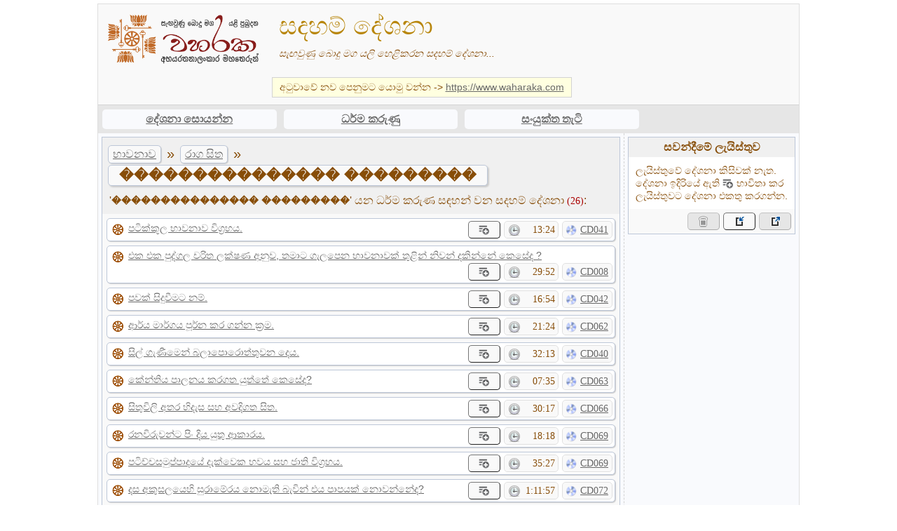

--- FILE ---
content_type: text/html;charset=utf-8
request_url: https://www.waharaka.com/deshana/tag.php?tagId=1117&tagName=%EF%BF%BD%EF%BF%BD%EF%BF%BD%EF%BF%BD%EF%BF%BD%EF%BF%BD%EF%BF%BD%EF%BF%BD%EF%BF%BD%EF%BF%BD%EF%BF%BD%EF%BF%BD%EF%BF%BD%EF%BF%BD%EF%BF%BD%20%EF%BF%BD%EF%BF%BD%EF%BF%BD%EF%BF%BD%EF%BF%BD%EF%BF%BD%EF%BF%BD%EF%BF%BD%EF%BF%BD
body_size: 3111
content:

<!DOCTYPE html>
<html xmlns="http://www.w3.org/1999/xhtml" xml:lang="si-lk" lang="si-lk">
<head>
    <meta http-equiv="Content-Type" content="text/html;charset=UTF-8">
	<meta name="description" content="'��������������� ���������' යන ධර්ම කරුණට අදාලව පුජ්‍ය පාද වහරක අභයරත්නාලංකාර හිමිපාණන් වහන්සේ විසින් දේශිත සදහම් දේශනා." />
	<meta name="viewport" content="width=device-width, initial-scale=1">
	<meta http-equiv="cleartype" content="on">
	
    <script type="text/javascript" src="js/jquery.min.js"></script>
	<script type="text/javascript" src="js/common.js"></script>
	<script type="text/javascript" src="js/date.js"></script>
	
	<link rel="stylesheet" type="text/css" href="styles/common.css" />
    <link rel="stylesheet" type="text/css" href="styles/tag.css" />	
    <link rel="shortcut icon" href="images/favicon.ico">
	
	<title>��������������� ���������</title>
	<script type="text/javascript">		
		$(document).ready(function() {
			playlist_print();
			$( ".child-tags-header" ).click(function() {
				$( ".child-tags" ).slideToggle( "slow" );
				$( ".child-tags-header" ).toggleClass( "header-up" );
				$( ".child-tags-header" ).toggleClass( "header-down" );
			});
			make_pages();
		});		
	</script>
</head>

<body>
	<script>
  (function(i,s,o,g,r,a,m){i['GoogleAnalyticsObject']=r;i[r]=i[r]||function(){
  (i[r].q=i[r].q||[]).push(arguments)},i[r].l=1*new Date();a=s.createElement(o),
  m=s.getElementsByTagName(o)[0];a.async=1;a.src=g;m.parentNode.insertBefore(a,m)
  })(window,document,'script','https://www.google-analytics.com/analytics.js','ga');

  ga('create', 'UA-98381081-1', 'auto');
  ga('send', 'pageview');

</script>    <div class="container">
        <div class="header">
            <div class="header_logo_wrapper"><img class="header_title_image" src="images/waharaka_logo1.png"></div><div class="header_title_wrapper"><div class="header_title">සදහම් දේශනා</div><div class="header_title_text">සැඟවුණු බොදු මග යලි හෙළිකරන සදහම් දේශනා...</div></div><div id="notice_bar">අටුවාවේ නව පෙනුමට යොමු වන්න -> <a href=https://www.waharaka.com>https://www.waharaka.com<a></div>        </div>
		
		<div class="navigator">
			<div class="nav_item"><a href='index.php'>දේශනා සොයන්න</a></div>
			<div class="nav_item"><a href='tags.php'>ධර්ම කරුණු</a></div>
			<div class="nav_item"><a href='cds.php'>සංයුක්ත තැටි</a></div>
			<!-- <div class="nav_item">විශේෂ දේශනා</div> -->
		</div>

        <div class="content">		
            <div class="sub_section">
                <div class="sub_section_header">
					                    <div class="sub_section_header_title">
					<div class='tag-info-large-disb'><a href='tag.php?tagId=227&tagName=භාවනාව'>භාවනාව</a></div><span class='tag_path_sep'>&raquo;</span><div class='tag-info-large-disb'><a href='tag.php?tagId=1116&tagName=රාග සිත'>රාග සිත</a></div><span class='tag_path_sep'>&raquo;</span>						<div class='tag-info-large'>��������������� ���������</div>
					</div>
					<div class="sub_section_header_title_text">'��������������� ���������' යන ධර්ම කරුණ සඳහන් වන සදහම් දේශනා <span>(26)</span>:</div>
					                </div>
                <div class="sub_section_body">
					<div class="search-results">
						<div class='sermon-wrapper'><div class='sermon-title'><a href=listen.php?SermonId=CD041-18>පටික්කූල භාවනාව විග්‍රහය.</a></div><div style='float:right'><div class='sermon-cd'><a target='_blank' href=cd.php?cd=CD041>CD041</a></div><div class='sermon-time'>13:24</div><button class='pl_button add_pl_button' title='සවන්දීමේ ලැයිස්තුවට එකතු කරන්න' onclick='javascript:playlist_add("CD041-18","පටික්කූල භාවනාව විග්‍රහය.","13:24");'></div></div><div class='sermon-wrapper'><div class='sermon-title'><a href=listen.php?SermonId=CD008-02>එක එක පුද්ගල චරිත ලක්ෂණ අනුව, තමාට ගැලපෙන භාවනාවක් තුළින් නිවන් දකින්නේ කෙසේද ? </a></div><div style='float:right'><div class='sermon-cd'><a target='_blank' href=cd.php?cd=CD008>CD008</a></div><div class='sermon-time'>29:52</div><button class='pl_button add_pl_button' title='සවන්දීමේ ලැයිස්තුවට එකතු කරන්න' onclick='javascript:playlist_add("CD008-02","එක එක පුද්ගල චරිත ලක්ෂණ අනුව, තමාට ගැලපෙන භාවනාවක් තුළින් නිවන් දකින්නේ කෙසේද ? ","29:52");'></div></div><div class='sermon-wrapper'><div class='sermon-title'><a href=listen.php?SermonId=CD042-12>පවක් සිදුවීමට නම්.</a></div><div style='float:right'><div class='sermon-cd'><a target='_blank' href=cd.php?cd=CD042>CD042</a></div><div class='sermon-time'>16:54</div><button class='pl_button add_pl_button' title='සවන්දීමේ ලැයිස්තුවට එකතු කරන්න' onclick='javascript:playlist_add("CD042-12","පවක් සිදුවීමට නම්.","16:54");'></div></div><div class='sermon-wrapper'><div class='sermon-title'><a href=listen.php?SermonId=CD062-15>ආර්ය මාර්ගය පූර්න කර ගන්න ක්‍රම.</a></div><div style='float:right'><div class='sermon-cd'><a target='_blank' href=cd.php?cd=CD062>CD062</a></div><div class='sermon-time'>21:24</div><button class='pl_button add_pl_button' title='සවන්දීමේ ලැයිස්තුවට එකතු කරන්න' onclick='javascript:playlist_add("CD062-15","ආර්ය මාර්ගය පූර්න කර ගන්න ක්‍රම.","21:24");'></div></div><div class='sermon-wrapper'><div class='sermon-title'><a href=listen.php?SermonId=CD040-39>සිල් ගැණීමෙන් බලාපොරොත්තුවන ‍දෙය.</a></div><div style='float:right'><div class='sermon-cd'><a target='_blank' href=cd.php?cd=CD040>CD040</a></div><div class='sermon-time'>32:13</div><button class='pl_button add_pl_button' title='සවන්දීමේ ලැයිස්තුවට එකතු කරන්න' onclick='javascript:playlist_add("CD040-39","සිල් ගැණීමෙන් බලාපොරොත්තුවන ‍දෙය.","32:13");'></div></div><div class='sermon-wrapper'><div class='sermon-title'><a href=listen.php?SermonId=CD063-41>කේන්තිය පාලනය කරගත යුත්තේ කෙසේද?</a></div><div style='float:right'><div class='sermon-cd'><a target='_blank' href=cd.php?cd=CD063>CD063</a></div><div class='sermon-time'>07:35</div><button class='pl_button add_pl_button' title='සවන්දීමේ ලැයිස්තුවට එකතු කරන්න' onclick='javascript:playlist_add("CD063-41","කේන්තිය පාලනය කරගත යුත්තේ කෙසේද?","07:35");'></div></div><div class='sermon-wrapper'><div class='sermon-title'><a href=listen.php?SermonId=CD066-38>සිතුවිලි අතර හිදැස සහ අවදිගත සිත.</a></div><div style='float:right'><div class='sermon-cd'><a target='_blank' href=cd.php?cd=CD066>CD066</a></div><div class='sermon-time'>30:17</div><button class='pl_button add_pl_button' title='සවන්දීමේ ලැයිස්තුවට එකතු කරන්න' onclick='javascript:playlist_add("CD066-38","සිතුවිලි අතර හිදැස සහ අවදිගත සිත.","30:17");'></div></div><div class='sermon-wrapper'><div class='sermon-title'><a href=listen.php?SermonId=CD069-07>රනවිරුවන්ට පිං දිය යුතු ආකාරය.</a></div><div style='float:right'><div class='sermon-cd'><a target='_blank' href=cd.php?cd=CD069>CD069</a></div><div class='sermon-time'>18:18</div><button class='pl_button add_pl_button' title='සවන්දීමේ ලැයිස්තුවට එකතු කරන්න' onclick='javascript:playlist_add("CD069-07","රනවිරුවන්ට පිං දිය යුතු ආකාරය.","18:18");'></div></div><div class='sermon-wrapper'><div class='sermon-title'><a href=listen.php?SermonId=CD069-08>පටිච්චසමුප්පාදයේ දැක්වෙක භවය සහ ජාති විග්‍රහය.</a></div><div style='float:right'><div class='sermon-cd'><a target='_blank' href=cd.php?cd=CD069>CD069</a></div><div class='sermon-time'>35:27</div><button class='pl_button add_pl_button' title='සවන්දීමේ ලැයිස්තුවට එකතු කරන්න' onclick='javascript:playlist_add("CD069-08","පටිච්චසමුප්පාදයේ දැක්වෙක භවය සහ ජාති විග්‍රහය.","35:27");'></div></div><div class='sermon-wrapper'><div class='sermon-title'><a href=listen.php?SermonId=CD072-32>දස අකුසලයෙහි සුරාමේරය නොමැති බැවින් එය පාපයක් නොවන්නේද?</a></div><div style='float:right'><div class='sermon-cd'><a target='_blank' href=cd.php?cd=CD072>CD072</a></div><div class='sermon-time'> 1:11:57</div><button class='pl_button add_pl_button' title='සවන්දීමේ ලැයිස්තුවට එකතු කරන්න' onclick='javascript:playlist_add("CD072-32","දස අකුසලයෙහි සුරාමේරය නොමැති බැවින් එය පාපයක් නොවන්නේද?"," 1:11:57");'></div></div><div class='sermon-wrapper'><div class='sermon-title'><a href=listen.php?SermonId=CD076-04>සිය පන නසා ගන්නා අයට දෙන පිං ලබා ගත හැකිද?</a></div><div style='float:right'><div class='sermon-cd'><a target='_blank' href=cd.php?cd=CD076>CD076</a></div><div class='sermon-time'>14:46</div><button class='pl_button add_pl_button' title='සවන්දීමේ ලැයිස්තුවට එකතු කරන්න' onclick='javascript:playlist_add("CD076-04","සිය පන නසා ගන්නා අයට දෙන පිං ලබා ගත හැකිද?","14:46");'></div></div><div class='sermon-wrapper'><div class='sermon-title'><a href=listen.php?SermonId=CD083-03>ත්‍රිලක්ෂනයට අනුව ගැටීමෙන් නිදහස් වන ආකාරය.</a></div><div style='float:right'><div class='sermon-cd'><a target='_blank' href=cd.php?cd=CD083>CD083</a></div><div class='sermon-time'>52:38</div><button class='pl_button add_pl_button' title='සවන්දීමේ ලැයිස්තුවට එකතු කරන්න' onclick='javascript:playlist_add("CD083-03","ත්‍රිලක්ෂනයට අනුව ගැටීමෙන් නිදහස් වන ආකාරය.","52:38");'></div></div><div class='sermon-wrapper'><div class='sermon-title'><a href=listen.php?SermonId=CD088-02>ත්‍රිහේතුක පටිසංදිය ධර්මාවබෝදයට බලපාන ආකාරය.</a></div><div style='float:right'><div class='sermon-cd'><a target='_blank' href=cd.php?cd=CD088>CD088</a></div><div class='sermon-time'>25:31</div><button class='pl_button add_pl_button' title='සවන්දීමේ ලැයිස්තුවට එකතු කරන්න' onclick='javascript:playlist_add("CD088-02","ත්‍රිහේතුක පටිසංදිය ධර්මාවබෝදයට බලපාන ආකාරය.","25:31");'></div></div><div class='sermon-wrapper'><div class='sermon-title'><a href=listen.php?SermonId=CD060-14>රහතන් වහන්ෙස්ලාෙග් සිතට වන දෙය.</a></div><div style='float:right'><div class='sermon-cd'><a target='_blank' href=cd.php?cd=CD060>CD060</a></div><div class='sermon-time'>12:39</div><button class='pl_button add_pl_button' title='සවන්දීමේ ලැයිස්තුවට එකතු කරන්න' onclick='javascript:playlist_add("CD060-14","රහතන් වහන්ෙස්ලාෙග් සිතට වන දෙය.","12:39");'></div></div><div class='sermon-wrapper'><div class='sermon-title'><a href=listen.php?SermonId=CD048-25>කර්ම පල දිම.</a></div><div style='float:right'><div class='sermon-cd'><a target='_blank' href=cd.php?cd=CD048>CD048</a></div><div class='sermon-time'>15:40</div><button class='pl_button add_pl_button' title='සවන්දීමේ ලැයිස්තුවට එකතු කරන්න' onclick='javascript:playlist_add("CD048-25","කර්ම පල දිම.","15:40");'></div></div><div class='sermon-wrapper'><div class='sermon-title'><a href=listen.php?SermonId=CD043-15>නිවනට මග වැඩිය යුතු ආකාරය.</a></div><div style='float:right'><div class='sermon-cd'><a target='_blank' href=cd.php?cd=CD043>CD043</a></div><div class='sermon-time'> 1:26:42</div><button class='pl_button add_pl_button' title='සවන්දීමේ ලැයිස්තුවට එකතු කරන්න' onclick='javascript:playlist_add("CD043-15","නිවනට මග වැඩිය යුතු ආකාරය."," 1:26:42");'></div></div><div class='sermon-wrapper'><div class='sermon-title'><a href=listen.php?SermonId=CD011-10>ධර්ම දේශනා.</a></div><div style='float:right'><div class='sermon-cd'><a target='_blank' href=cd.php?cd=CD011>CD011</a></div><div class='sermon-time'>44:18</div><button class='pl_button add_pl_button' title='සවන්දීමේ ලැයිස්තුවට එකතු කරන්න' onclick='javascript:playlist_add("CD011-10","ධර්ම දේශනා.","44:18");'></div></div><div class='sermon-wrapper'><div class='sermon-title'><a href=listen.php?SermonId=CD013-05>ඉතිහාසය, මනෝමය පූජා, සතිපට්ඨාන වඩන ආනාපානසතිය</a></div><div style='float:right'><div class='sermon-cd'><a target='_blank' href=cd.php?cd=CD013>CD013</a></div><div class='sermon-time'>25:44</div><button class='pl_button add_pl_button' title='සවන්දීමේ ලැයිස්තුවට එකතු කරන්න' onclick='javascript:playlist_add("CD013-05","ඉතිහාසය, මනෝමය පූජා, සතිපට්ඨාන වඩන ආනාපානසතිය","25:44");'></div></div><div class='sermon-wrapper'><div class='sermon-title'><a href=listen.php?SermonId=CD015-10>හේතු ඵල.</a></div><div style='float:right'><div class='sermon-cd'><a target='_blank' href=cd.php?cd=CD015>CD015</a></div><div class='sermon-time'> 1:29:03</div><button class='pl_button add_pl_button' title='සවන්දීමේ ලැයිස්තුවට එකතු කරන්න' onclick='javascript:playlist_add("CD015-10","හේතු ඵල."," 1:29:03");'></div></div><div class='sermon-wrapper'><div class='sermon-title'><a href=listen.php?SermonId=CD015-11>හේතුඵල 2</a></div><div style='float:right'><div class='sermon-cd'><a target='_blank' href=cd.php?cd=CD015>CD015</a></div><div class='sermon-time'> 1:28:55</div><button class='pl_button add_pl_button' title='සවන්දීමේ ලැයිස්තුවට එකතු කරන්න' onclick='javascript:playlist_add("CD015-11","හේතුඵල 2"," 1:28:55");'></div></div><div class='sermon-wrapper'><div class='sermon-title'><a href=listen.php?SermonId=CD028-09>මන්ත්‍ර රහස්.</a></div><div style='float:right'><div class='sermon-cd'><a target='_blank' href=cd.php?cd=CD028>CD028</a></div><div class='sermon-time'>14:52</div><button class='pl_button add_pl_button' title='සවන්දීමේ ලැයිස්තුවට එකතු කරන්න' onclick='javascript:playlist_add("CD028-09","මන්ත්‍ර රහස්.","14:52");'></div></div><div class='sermon-wrapper'><div class='sermon-title'><a href=listen.php?SermonId=CD034-07>චිත්තානු පස්සනාව.</a></div><div style='float:right'><div class='sermon-cd'><a target='_blank' href=cd.php?cd=CD034>CD034</a></div><div class='sermon-time'>21:30</div><button class='pl_button add_pl_button' title='සවන්දීමේ ලැයිස්තුවට එකතු කරන්න' onclick='javascript:playlist_add("CD034-07","චිත්තානු පස්සනාව.","21:30");'></div></div><div class='sermon-wrapper'><div class='sermon-title'><a href=listen.php?SermonId=CD040-27>චිත්ත කලාප.</a></div><div style='float:right'><div class='sermon-cd'><a target='_blank' href=cd.php?cd=CD040>CD040</a></div><div class='sermon-time'>16:27</div><button class='pl_button add_pl_button' title='සවන්දීමේ ලැයිස්තුවට එකතු කරන්න' onclick='javascript:playlist_add("CD040-27","චිත්ත කලාප.","16:27");'></div></div><div class='sermon-wrapper'><div class='sermon-title'><a href=listen.php?SermonId=CD041-04>නිවන් මග වසන නොපෙනෙන බලවේග.</a></div><div style='float:right'><div class='sermon-cd'><a target='_blank' href=cd.php?cd=CD041>CD041</a></div><div class='sermon-time'>03:45</div><button class='pl_button add_pl_button' title='සවන්දීමේ ලැයිස්තුවට එකතු කරන්න' onclick='javascript:playlist_add("CD041-04","නිවන් මග වසන නොපෙනෙන බලවේග.","03:45");'></div></div><div class='sermon-wrapper'><div class='sermon-title'><a href=listen.php?SermonId=CD041-23>සඤ්ඤා නිරොධය නිවනද?</a></div><div style='float:right'><div class='sermon-cd'><a target='_blank' href=cd.php?cd=CD041>CD041</a></div><div class='sermon-time'>12:40</div><button class='pl_button add_pl_button' title='සවන්දීමේ ලැයිස්තුවට එකතු කරන්න' onclick='javascript:playlist_add("CD041-23","සඤ්ඤා නිරොධය නිවනද?","12:40");'></div></div><div class='sermon-wrapper'><div class='sermon-title'><a href=listen.php?SermonId=CD089-05>කැමතිසේ නැති නිසා අධයාපන ලැබීමෙන් පලක් නැද්ද?</a></div><div style='float:right'><div class='sermon-cd'><a target='_blank' href=cd.php?cd=CD089>CD089</a></div><div class='sermon-time'>49:08</div><button class='pl_button add_pl_button' title='සවන්දීමේ ලැයිස්තුවට එකතු කරන්න' onclick='javascript:playlist_add("CD089-05","කැමතිසේ නැති නිසා අධයාපන ලැබීමෙන් පලක් නැද්ද?","49:08");'></div></div>					</div>
									</div>
            </div>
			
        </div>

        <div class="left_content">
			<div class="sub_section">
			<div class="play_list_title">සවන්දීමේ  ලැයිස්තුව</div><div class="play_list"></div><div class="play_list_toolbar">	<button class="pl_button pl_button_export" onclick="javascript:playlist_export();" title="මෙම සවන්දීමේ ලැයිස්තුව බාගත කරන්න"></button>	<button class="pl_button pl_button_import" onclick="javascript:playlist_import();" title="බාගත කරන ලද සවන්දීමේ ලැයිස්තුවක් එකතු කරන්න"></button>	<button class="pl_button pl_button_clear" onclick="javascript:playlist_clear();" title="දේශනා සියල්ල ලැයිස්තුවෙන් ඉවත් කරන්න" /></button>	<input type="file" name="File Upload" id="txtFileUpload" accept=".csv" style="display:none" /></div>			</div>
        </div>
		
        <div class="footer">
			<div><a href="https://waharaka.com/waharaka_himi">වහරක අභයරතනාලංකාර මහතෙරුන්</a></div><div><a href="http://www.waharaka.com">www.waharaka.com</a> | <a href="mailto:deshana@waharaka.org">deshana@waharaka.org</a></div>        </div>
    </div>
</body>
<script>'undefined'=== typeof _trfq || (window._trfq = []);'undefined'=== typeof _trfd && (window._trfd=[]),_trfd.push({'tccl.baseHost':'secureserver.net'},{'ap':'cpsh-oh'},{'server':'sg2plzcpnl505595'},{'dcenter':'sg2'},{'cp_id':'3981141'},{'cp_cache':''},{'cp_cl':'8'}) // Monitoring performance to make your website faster. If you want to opt-out, please contact web hosting support.</script><script src='https://img1.wsimg.com/traffic-assets/js/tccl.min.js'></script></html>

--- FILE ---
content_type: text/css
request_url: https://www.waharaka.com/deshana/styles/tag.css
body_size: 196
content:
/* tag.php page specific */

.tag-info-large {
font-weight: bold;
float: left;
background-color: #f9f9f9;
padding: 2px 15px 2px 15px;
margin: -4px 8px 0px -2px;
border:1px solid #bdc7d8;
-moz-border-radius:5px;
-webkit-border-radius:5px;
border-radius:5px;
box-shadow: 2px 2px 2px #ccc;
}

.tag-info-large-disb {
margin: -4px 8px 0px -2px;
float: left;
font-size: 16px;
background-color: #f9f9f9;
padding: 3px 6px 3px 6px;
border:1px solid #bdc7d8;
-moz-border-radius:5px;
-webkit-border-radius:5px;
border-radius:5px;
box-shadow: 1px 1px 1px #ccc;
}

.sub_section_header_title {
padding: 5px 10px 12px 0px;
font-size: 20px;
font-weight: normal;
float: left;
width: 100%;
}

.sub_section_header_title_text {
font-size: 16px;
}

.sub_section_header_title_text span {
font-family: tahoma;
font-size: 14px;
color: #aa0000;
}

.tag_path_sep {
float: left;
padding: 0px 10px 8px 0px;
margin: -3px 0px 0px 0px;
}

.snippet-mathruka {
display: inline-block;
font-size: 16px;
background-color: #f9f9f9;
padding: 3px 6px 3px 6px;
margin: 4px;
border:1px solid #bdc7d8;
-moz-border-radius:5px;
-webkit-border-radius:5px;
border-radius:5px;
box-shadow: 1px 1px 1px #ccc;
}

.child-tags-header {
padding: 5px;
font-size: 16px;
cursor: pointer;
}

.child-tags-wrapper {
border-top: 1px dashed #333;
background-color: #f1f1f1;
}

.child-tags {
display: none;
}

.header-up {
background-image: url("../images/slidedown.png");
background-repeat: no-repeat;
background-position: right center;
background-origin: content-box;
}

.header-down {
background-image: url("../images/slideup.png");
background-repeat: no-repeat;
background-position: right center;
background-origin: content-box;
}

--- FILE ---
content_type: text/javascript
request_url: https://www.waharaka.com/deshana/js/common.js
body_size: 2674
content:
var urequest;
var PAGE_SIZE = 20;

function getUrlParameter(sParam)
{
    var sPageURL = window.location.search.substring(1);
    var sURLVariables = sPageURL.split('&');
    for (var i = 0; i < sURLVariables.length; i++) 
    {
        var sParameterName = sURLVariables[i].split('=');
        if (sParameterName[0] == sParam) 
        {
            return sParameterName[1];
        }
    }
}

String.prototype.toHHMMSS = function () {
	var sec_num = parseInt(this, 10); // don't forget the second param
	var hours   = Math.floor(sec_num / 3600);
	var minutes = Math.floor((sec_num - (hours * 3600)) / 60);
	var seconds = sec_num - (hours * 3600) - (minutes * 60);

	if (minutes < 10) {minutes = "0"+minutes;}
	if (seconds < 10) {seconds = "0"+seconds;}
	
	var time;
	if(hours > 0) {
		time = hours+':'+minutes+':'+seconds;
	}
	else {
		time = minutes+':'+seconds;
	}
	return time;
}

function bytesToSize(bytes) {
   var sizes = ['Bytes', 'KB', 'MB', 'GB', 'TB'];
   if (bytes == 0) return '0 Byte';
   var i = parseInt(Math.floor(Math.log(bytes) / Math.log(1024)));
   return Math.round(bytes / Math.pow(1024, i), 2) + ' ' + sizes[i];
}

function get_sermon_wrapper(item) {
	var strSermon = "<div class='sermon-wrapper'>" +
					"<div class='sermon-title'><a href=listen.php?SermonId=" + item.SermonId + ">" + item.SermonName + "</a></div>" +
					//"<div class='sermon-download'>" + bytesToSize(item.Size) + "</div>" +
					"<div style='float:right'><div class='sermon-cd'><a target='_blank' href=cd.php?cd=" + item.CD + ">" + item.CD + "</a></div>" +									
					"<div class='sermon-time'>" + item.Duration.toHHMMSS() + "</div>" +	
					"<button class='pl_button add_pl_button' title='සවන්දීමේ ලැයිස්තුවට එකතු කරන්න' onclick='javascript:playlist_add(\"" + item.SermonId + "\",\"" + item.SermonName + "\",\"" + item.Duration.toHHMMSS() + "\");'>" + 
					"</div></div>";
	return strSermon;
}

function get_tag_wrapper(item) {
	var strTag = "<div class='snippet-mathruka'><a href='tag.php?tagId=" + item.TagId + "&tagName=" + item.TagName + "'>" + item.TagName + "</a></div>";
	return strTag;
}


function playlist_add (sid, sname, stime) {
	$(".play_list").empty();
	$(".play_list").append("<img src='images/ajax.gif'>");
	
	var serializedData = [];
	serializedData.push({name: 'action', value: 'add'});
	serializedData.push({name: 'sid', value: sid});
	serializedData.push({name: 'sname', value: sname});
	serializedData.push({name: 'stime', value: stime});
	
	if (urequest) {
		urequest.abort();
	}

	urequest = $.ajax({
		url: "ajax.playlist.php",
		type: "get",
		dataType: "json",
		data: $.param(serializedData)
	});

	urequest.done(function (response, textStatus, jqXHR){
		console.log("The server call performed.");
		print_sermons(response);
	});

	urequest.fail(function (jqXHR, textStatus, errorThrown) {
		console.error("An error occured: " + textStatus, errorThrown);
		$(".play_list").empty();
		$(".play_list").append("<img src='images/error.png'>");
	});
}

function playlist_remove (sid) {
	$(".play_list").empty();
	$(".play_list").append("<img src='images/ajax.gif'>");
	
	var serializedData = [];
	serializedData.push({name: 'action', value: 'remove'});
	serializedData.push({name: 'sid', value: sid});
	
	if (urequest) {
		urequest.abort();
	}

	urequest = $.ajax({
		url: "ajax.playlist.php",
		type: "get",
		dataType: "json",
		data: $.param(serializedData)
	});

	urequest.done(function (response, textStatus, jqXHR){
		console.log("The server call performed.");
		print_sermons(response);
	});

	urequest.fail(function (jqXHR, textStatus, errorThrown) {
		console.error("An error occured: " + textStatus, errorThrown);
		$(".play_list").empty();
		$(".play_list").append("<img src='images/error.png'>");
	});
}

function playlist_clear () {
	if (confirm("දේශනා සියල්ල ඉවත් කරන්න?") == false) {
        return;
    }

	$(".play_list").empty();
	$(".play_list").append("<img src='images/ajax.gif'>");
	
	var serializedData = [];
	serializedData.push({name: 'action', value: 'clear'});
	
	if (urequest) {
		urequest.abort();
	}

	urequest = $.ajax({
		url: "ajax.playlist.php",
		type: "get",
		dataType: "json",
		data: $.param(serializedData)
	});

	urequest.done(function (response, textStatus, jqXHR){
		console.log("The server call performed.");
		print_sermons(response);
	});

	urequest.fail(function (jqXHR, textStatus, errorThrown) {
		console.error("An error occured: " + textStatus, errorThrown);
		$(".play_list").empty();
		$(".play_list").append("<img src='images/error.png'>");
	});
}

function playlist_print () {
	$(".play_list").empty();
	$(".play_list").append("<img src='images/ajax.gif'>");
	
	var serializedData = [];
	serializedData.push({name: 'action', value: 'print'});
	
	if (urequest) {
		urequest.abort();
	}

	urequest = $.ajax({
		url: "ajax.playlist.php",
		type: "get",
		dataType: "json",
		data: $.param(serializedData)
	});

	urequest.done(function (response, textStatus, jqXHR){
		console.log("The server call performed.");
		print_sermons(response);
		$("#txtFileUpload").bind("change", upload_csv);
	});

	urequest.fail(function (jqXHR, textStatus, errorThrown) {
		console.error("An error occured: " + textStatus, errorThrown);
		$(".play_list").empty();
		$(".play_list").append("<img src='images/error.png'>");
	});
}

function print_sermons(response) {
	$count = response.length;
	$(".play_list").empty();		
	if($count > 0) {
		response.forEach(function(item) {
			var strSermon = "<div class='pl-sermon-wrapper'>" +
							"<div class='pl-sermon-title'><a id='" + item.sid + "' href=listen.php?SermonId=" + item.sid + ">" + item.sname + "</a></div>" +
							"<div style='float:right'><button class='pl_button pl_button_delete' title='සවන්දීමේ ලැයිස්තුවෙන් ඉවත් කරන්න' onclick='javascript:playlist_remove(\"" + item.sid + "\");'></button>" +
							"<div class='pl-sermon-time'>" + item.stime + "</div>" +									
							"</div></div>";
			$(".play_list").append(strSermon);
		});
		
		$(".pl_button_clear").removeAttr('disabled','disabled');
		$(".pl_button_export").removeAttr('disabled','disabled');
	}
	else {
		$(".play_list").append("<div class='playlist_empty'>ලැයිස්තුවේ දේශනා කිසිවක් නැත. දේශනා ඉදිරියේ ඇති <img src='images/add.png'> භාවිතා කර ලැයිස්තුවට දේශනා එකතු කරගන්න.</div>");
		$(".pl_button_clear").attr('disabled','disabled');
		$(".pl_button_export").attr('disabled','disabled');
	}
}

/**
 * detect IE
 * returns version of IE or false, if browser is not Internet Explorer
 */
function detect_ie() {
	var ua = window.navigator.userAgent;
	
	var msie = ua.indexOf('MSIE ');
	if (msie > 0) {
		// IE 10 or older => return version number
		return parseInt(ua.substring(msie + 5, ua.indexOf('.', msie)), 10);
	}

	var trident = ua.indexOf('Trident/');
	if (trident > 0) {
		// IE 11 => return version number
		var rv = ua.indexOf('rv:');
		return parseInt(ua.substring(rv + 3, ua.indexOf('.', rv)), 10);
	}

	var edge = ua.indexOf('Edge/');
	if (edge > 0) {
	   // IE 12 => return version number
	   return parseInt(ua.substring(edge + 5, ua.indexOf('.', edge)), 10);
	}

	// other browser
	return false;
}	

function download_csv(filename, text) {		
	if(detect_ie() == false) {
		var pom = document.createElement('a');
		pom.setAttribute('href', 'data:text/csv;charset=utf-8,' + encodeURIComponent(text));
		pom.setAttribute('download', filename);
		pom.style.display = 'none';
		document.body.appendChild(pom);
		pom.click();
		document.body.removeChild(pom);
	}
	else {
		var csvContent=text; //here we load our csv data 
		var blob = new Blob([csvContent],{type: "text/csv;charset=utf-8;"});
		navigator.msSaveBlob(blob, filename);
	}
}

function playlist_export() {
	var file_name_sgst = 'playlist_' + new Date().toString('yyyyMMdd_HHmm');

	var file_name = prompt("සවන්දීමේ ලැයිස්තුවේ නම:", file_name_sgst);
    
    if (file_name != null && file_name.trim() != '') {
        file_name = file_name.trim() + '.csv';
		
		var slist = '';
		$('.pl-sermon-title a').each(function(i, obj) {			
			slist = slist + obj.id + ',';
		});
		slist = slist.replace(/,$/, "");
		
		download_csv(file_name, slist);
    }	
}

// Method that checks that the browser supports the HTML5 File API
function browserSupportFileUpload() {
	var isCompatible = false;
	if (window.File && window.FileReader && window.FileList && window.Blob) {
		isCompatible = true;
	}
	return isCompatible;
}

function playlist_import() {
	$("#txtFileUpload").click();
}
	
// Method that reads and processes the selected file
function upload_csv(evt) {
	if (!browserSupportFileUpload()) {
		alert('The File APIs are not fully supported in this browser!');
	} else {
		var csvData = null;
		var file = evt.target.files[0];
		var reader = new FileReader();
		reader.readAsText(file);
		reader.onload = function(event) {
			csvData = event.target.result;
			if(csvData != null && csvData != '')
			{
				playlist_import_comit(csvData);
			}
		};
		reader.onerror = function() {
			alert('Unable to read ' + file.fileName);
			return;
		};
	}
}

function playlist_import_comit (sids) {
	$(".play_list").empty();
	$(".play_list").append("<img src='images/ajax.gif'>");
	
	sids = sids.replace(/,/g,'^');
	
	var serializedData = [];
	serializedData.push({name: 'action', value: 'import'});
	serializedData.push({name: 'sids', value: sids});
	
	if (urequest) {
		urequest.abort();
	}

	urequest = $.ajax({
		url: "ajax.playlist.php",
		type: "get",
		dataType: "json",
		data: $.param(serializedData)
	});

	urequest.done(function (response, textStatus, jqXHR){
		console.log("The server call performed.");
		console.log(response);
		print_sermons(response);
		$("#txtFileUpload").bind("change", upload_csv);
	});

	urequest.fail(function (jqXHR, textStatus, errorThrown) {
		console.error("An error occured: " + textStatus, errorThrown);
		$(".play_list").empty();
		$(".play_list").append("<img src='images/error.png'>");
	});
}

		
function make_pages() {
	var hiddenCount = $('.sermon-wrapper').length - PAGE_SIZE;
	$('.sermon-wrapper:gt('+ (PAGE_SIZE-1) +')').hide().last().after(
		$('<div />').addClass("show-more").attr('href','#').text('තව පෙන්වන්න (' + hiddenCount + ') »').click(function(){
			$('.sermon-wrapper:not(:visible):lt('+ PAGE_SIZE +')').slideDown();
			hiddenCount = $('.sermon-wrapper:not(:visible)').length;
			if (hiddenCount == 0) {
				$(this).remove();
			}
			else {
				$(this).text('තව පෙන්වන්න (' + hiddenCount + ') »');
			}
			return false;
		})
	);
}

function setCookie(key, value) {
	var expires = new Date();
	expires.setTime(expires.getTime() + 172800000); // 2 days
	document.cookie = key + '=' + value + ';expires=' + expires.toUTCString();
}

function getCookie(key) {
	var keyValue = document.cookie.match('(^|;) ?' + key + '=([^;]*)(;|$)');
	return keyValue ? keyValue[2] : null;
}
